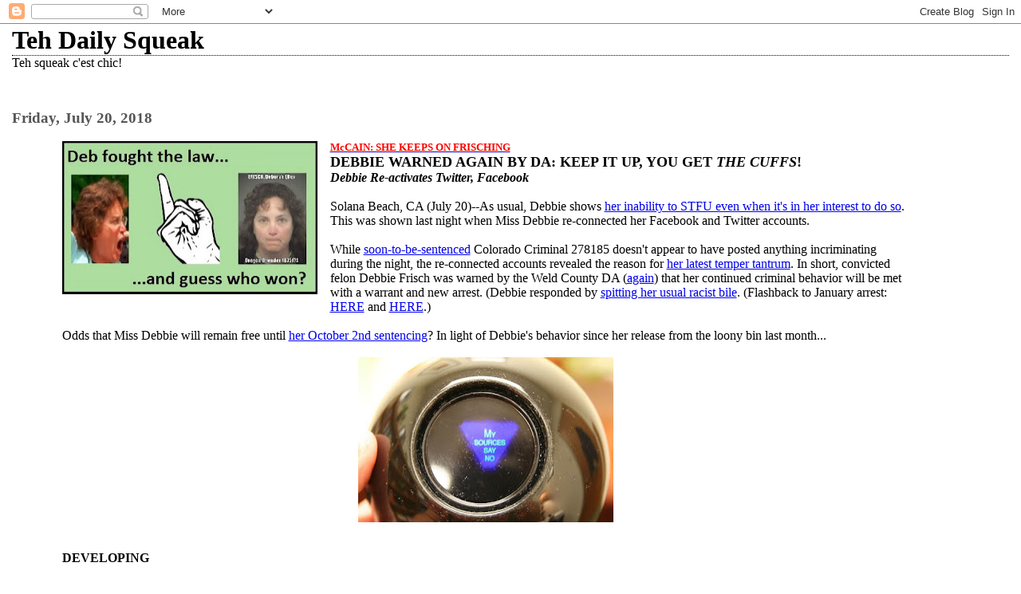

--- FILE ---
content_type: text/html; charset=UTF-8
request_url: https://tehdailysqueak.blogspot.com/2018/07/debbie-warned-again-by-da-keep-it-up.html
body_size: 4825
content:
<html>

<head>
	<title>Teh Daily Squeak</title>
	<style type="text/css" media="screen">
		h1 {border-bottom:dotted 1px #000000;margin-bottom:0px;}
		h2 {margin-bottom:0px;}
		h2#archives { padding-top:10px;margin-top:40px;border-top:dotted 1px #999999;}
		h3 {padding-top:30px;color:#555555;padding-bottom:0px;margin-bottom:0px;}
		body {font-family:Georgia,Serif;font-size:1em;margin:3%;padding:0px;background:#ffffff;color:#000000;}
		div.blogPost {padding-left:5%;padding-right:10%;}
		div.byline {color:#555555;}
		p#bloggerBug {padding-top:20px;}
		.blogComments {padding-top:30px;color:#555555;padding-bottom:0px;margin-bottom:0px;font-weight:bold}
		.blogComments .byline {font-size:1em;font-weight:normal;color:#555555;margin-right:10px;display:inline}
		.blogComment {font-size:1em;margin:3%;color:#000000;font-weight:normal}
        .deleted-comment {font-style:italic;color:gray;}
        #blogfeeds { }
        #postfeeds { }
	</style>
  <script type="text/javascript">(function() { (function(){function b(g){this.t={};this.tick=function(h,m,f){var n=f!=void 0?f:(new Date).getTime();this.t[h]=[n,m];if(f==void 0)try{window.console.timeStamp("CSI/"+h)}catch(q){}};this.getStartTickTime=function(){return this.t.start[0]};this.tick("start",null,g)}var a;if(window.performance)var e=(a=window.performance.timing)&&a.responseStart;var p=e>0?new b(e):new b;window.jstiming={Timer:b,load:p};if(a){var c=a.navigationStart;c>0&&e>=c&&(window.jstiming.srt=e-c)}if(a){var d=window.jstiming.load;
c>0&&e>=c&&(d.tick("_wtsrt",void 0,c),d.tick("wtsrt_","_wtsrt",e),d.tick("tbsd_","wtsrt_"))}try{a=null,window.chrome&&window.chrome.csi&&(a=Math.floor(window.chrome.csi().pageT),d&&c>0&&(d.tick("_tbnd",void 0,window.chrome.csi().startE),d.tick("tbnd_","_tbnd",c))),a==null&&window.gtbExternal&&(a=window.gtbExternal.pageT()),a==null&&window.external&&(a=window.external.pageT,d&&c>0&&(d.tick("_tbnd",void 0,window.external.startE),d.tick("tbnd_","_tbnd",c))),a&&(window.jstiming.pt=a)}catch(g){}})();window.tickAboveFold=function(b){var a=0;if(b.offsetParent){do a+=b.offsetTop;while(b=b.offsetParent)}b=a;b<=750&&window.jstiming.load.tick("aft")};var k=!1;function l(){k||(k=!0,window.jstiming.load.tick("firstScrollTime"))}window.addEventListener?window.addEventListener("scroll",l,!1):window.attachEvent("onscroll",l);
 })();</script><script type="text/javascript">function a(){var b=window.location.href,c=b.split("?");switch(c.length){case 1:return b+"?m=1";case 2:return c[1].search("(^|&)m=")>=0?null:b+"&m=1";default:return null}}var d=navigator.userAgent;if(d.indexOf("Mobile")!=-1&&d.indexOf("WebKit")!=-1&&d.indexOf("iPad")==-1||d.indexOf("Opera Mini")!=-1||d.indexOf("IEMobile")!=-1){var e=a();e&&window.location.replace(e)};
</script><meta http-equiv="Content-Type" content="text/html; charset=UTF-8" />
<meta name="generator" content="Blogger" />
<link rel="icon" type="image/vnd.microsoft.icon" href="https://www.blogger.com/favicon.ico"/>
<link rel="alternate" type="application/atom+xml" title="Teh Daily Squeak - Atom" href="https://tehdailysqueak.blogspot.com/feeds/posts/default" />
<link rel="alternate" type="application/rss+xml" title="Teh Daily Squeak - RSS" href="https://tehdailysqueak.blogspot.com/feeds/posts/default?alt=rss" />
<link rel="service.post" type="application/atom+xml" title="Teh Daily Squeak - Atom" href="https://www.blogger.com/feeds/34421177/posts/default" />
<link rel="alternate" type="application/atom+xml" title="Teh Daily Squeak - Atom" href="https://tehdailysqueak.blogspot.com/feeds/2620191830349448959/comments/default" />
<link rel="stylesheet" type="text/css" href="https://www.blogger.com/static/v1/v-css/1601750677-blog_controls.css"/>
<link rel="stylesheet" type="text/css" href="https://www.blogger.com/dyn-css/authorization.css?targetBlogID=34421177&zx=9df0787d-19af-40f0-87c2-4b0ba7b3ed77"/>

<meta name='google-adsense-platform-account' content='ca-host-pub-1556223355139109'/>
<meta name='google-adsense-platform-domain' content='blogspot.com'/>
<!-- --><style type="text/css">@import url(//www.blogger.com/static/v1/v-css/navbar/3334278262-classic.css);
div.b-mobile {display:none;}
</style>

</head>

<body><script type="text/javascript">
    function setAttributeOnload(object, attribute, val) {
      if(window.addEventListener) {
        window.addEventListener('load',
          function(){ object[attribute] = val; }, false);
      } else {
        window.attachEvent('onload', function(){ object[attribute] = val; });
      }
    }
  </script>
<div id="navbar-iframe-container"></div>
<script type="text/javascript" src="https://apis.google.com/js/platform.js"></script>
<script type="text/javascript">
      gapi.load("gapi.iframes:gapi.iframes.style.bubble", function() {
        if (gapi.iframes && gapi.iframes.getContext) {
          gapi.iframes.getContext().openChild({
              url: 'https://www.blogger.com/navbar/34421177?origin\x3dhttps://tehdailysqueak.blogspot.com',
              where: document.getElementById("navbar-iframe-container"),
              id: "navbar-iframe"
          });
        }
      });
    </script>

<!-- To aid with the Blogger NavBar -->
<div id="wrap4">

<!-- Header -->
<h1>Teh Daily Squeak</h1>

Teh squeak c'est chic!


<!-- Blog Posts -->

     
          <h3>Friday, July 20, 2018</h3>
     
     <a name="2620191830349448959">&nbsp;</a>
     

		<div class="blogPost">
          <div style="clear:both;"></div><div class="separator" style="clear: both; text-align: center;">
<a href="https://blogger.googleusercontent.com/img/b/R29vZ2xl/AVvXsEi5PJQNhRoAtqvhk8UE7rY4JNt0Iu7nTOT2gnSfwX9ghc4y1rx_BW-uQOUZ666rGPQMvaydN27-r776R7WTxBGCe_8LewIsGtK72MeJgFoeCALtAmImjchq5xzZrx2HcIyng9rZ4A/s1600/stfudebbief2.jpg" imageanchor="1" style="clear: left; float: left; margin-bottom: 1em; margin-right: 1em;"><img border="0" data-original-height="293" data-original-width="486" height="192" src="https://blogger.googleusercontent.com/img/b/R29vZ2xl/AVvXsEi5PJQNhRoAtqvhk8UE7rY4JNt0Iu7nTOT2gnSfwX9ghc4y1rx_BW-uQOUZ666rGPQMvaydN27-r776R7WTxBGCe_8LewIsGtK72MeJgFoeCALtAmImjchq5xzZrx2HcIyng9rZ4A/s320/stfudebbief2.jpg" width="320" /></a></div>
<b><span style="font-size: large;"><a href="http://theothermccain.com/2018/07/20/she-keeps-on-frisching/"><span style="color: red;"><span style="font-size: small;">McCAIN: SHE KEEPS ON FRISCHING</span></span></a> </span></b><br />
<b><span style="font-size: large;">DEBBIE WARNED AGAIN BY DA: KEEP IT UP, YOU GET <i>THE CUFFS</i>!</span></b><br />
<i><b>Debbie Re-activates Twitter, Facebook </b></i><br />
<br />
Solana Beach, CA (July 20)--As usual, Debbie shows <a href="https://internetisforever.blogspot.com/search/label/STFU%20Deb%20Frisch">her inability to STFU even when it's in her interest to do so</a>. This was shown last night when Miss Debbie re-connected her Facebook and Twitter accounts.<br />
<br />
While <a href="http://internetisforever.blogspot.com/2018/06/debbie-frisch-due-for-sentencing-2.html">soon-to-be-sentenced</a> Colorado Criminal 278185 doesn't appear to have posted anything incriminating during the night, the re-connected accounts revealed the reason for <a href="http://internetisforever.blogspot.com/2018/07/da-tells-debbie-to-stfu-debbie-goes.html">her latest temper tantrum</a>. In short, convicted felon Debbie Frisch was warned by the Weld County DA (<a href="http://internetisforever.blogspot.com/2018/07/dummy-debbie-gets-warned-still-doesnt.html">again</a>) that her continued criminal behavior will be met with a warrant and new arrest. (Debbie responded by <a href="http://internetisforever.blogspot.com/2018/07/more-vile-racism-from-deb-frisch-7182018.html">spitting her usual racist bile</a>. (Flashback to January arrest: <a href="http://internetisforever.blogspot.com/2018/01/debbie-frisch-gets-cuffs-again-152018.html">HERE</a> and <a href="http://theothermccain.com/2018/01/24/deborah-frisch-yelled-anti-asian-insults-during-arrest-according-to-police-report/">HERE</a>.)<br />
<br />
Odds that Miss Debbie will remain free until <a href="http://internetisforever.blogspot.com/2018/06/debbie-frisch-due-for-sentencing-2.html">her October 2nd sentencing</a>? In light of Debbie's behavior since her release from the loony bin last month...<br />
<br />
<div class="separator" style="clear: both; text-align: center;">
<a href="https://blogger.googleusercontent.com/img/b/R29vZ2xl/AVvXsEgYYBTBaepk-AOfxNLKi2HVCgn39DhDAhMdaFfQjMx9ITW3cil4pnvMu-nBWihqo1Ty6EYBLR9Qq2Q-zNDLRjDQu_t6ZQJf5y-CgxTz3FCAN9wCzuLv_xjI-cqcZfrJ1j_WJMluYA/s1600/8ball.jpg" imageanchor="1" style="margin-left: 1em; margin-right: 1em;"><img border="0" data-original-height="321" data-original-width="495" height="207" src="https://blogger.googleusercontent.com/img/b/R29vZ2xl/AVvXsEgYYBTBaepk-AOfxNLKi2HVCgn39DhDAhMdaFfQjMx9ITW3cil4pnvMu-nBWihqo1Ty6EYBLR9Qq2Q-zNDLRjDQu_t6ZQJf5y-CgxTz3FCAN9wCzuLv_xjI-cqcZfrJ1j_WJMluYA/s320/8ball.jpg" width="320" /></a></div>
<br />
<br />
<b>DEVELOPING</b><div style="clear:both; padding-bottom:0.25em"></div><p class="blogger-labels">Labels: <a rel='tag' href="http://tehdailysqueak.blogspot.com/search/label/319%20Punta%20Baja">319 Punta Baja</a>, <a rel='tag' href="http://tehdailysqueak.blogspot.com/search/label/California">California</a>, <a rel='tag' href="http://tehdailysqueak.blogspot.com/search/label/Colorado%20Offender%20278185">Colorado Offender 278185</a>, <a rel='tag' href="http://tehdailysqueak.blogspot.com/search/label/Solana%20Beach">Solana Beach</a>, <a rel='tag' href="http://tehdailysqueak.blogspot.com/search/label/STFU%20deb%20frisch">STFU deb frisch</a>, <a rel='tag' href="http://tehdailysqueak.blogspot.com/search/label/weld%20county%20da">weld county da</a></p><br />
          <div class="byline">posted by minteh&nbsp;&nbsp;# <a href="http://tehdailysqueak.blogspot.com/2018/07/debbie-warned-again-by-da-keep-it-up.html" title="permanent link">11:00 AM</a> <span class="item-control blog-admin pid-1694435295"><a style="border:none;" href="https://www.blogger.com/post-edit.g?blogID=34421177&postID=2620191830349448959&from=pencil" title="Edit Post"><img class="icon-action" alt="" src="https://resources.blogblog.com/img/icon18_edit_allbkg.gif" height="18" width="18"></a></span> </div>
		</div>
 
  <div class="blogComments">

	<a name="comments"></a>
			Comments:
			
			<a class="comment-link" href="https://www.blogger.com/comment/fullpage/post/34421177/2620191830349448959">Post a Comment</a>
            <p id="postfeeds">Subscribe to Post Comments [<a target="_blank" href="https://tehdailysqueak.blogspot.com/feeds/2620191830349448959/comments/default" type="application/atom+xml">Atom</a>]</p>
	  
        <br /> <br />
        

	<br /> <br />
	<a href="http://tehdailysqueak.blogspot.com/">&lt;&lt; Home</a>
    </div>





<!-- Archive Links -->
<h2 id="archives">Archives</h2>
<p>
	<a href="http://tehdailysqueak.blogspot.com/2006/09/">September 2006</a>&nbsp;&nbsp;

	<a href="http://tehdailysqueak.blogspot.com/2007/01/">January 2007</a>&nbsp;&nbsp;

	<a href="http://tehdailysqueak.blogspot.com/2007/02/">February 2007</a>&nbsp;&nbsp;

	<a href="http://tehdailysqueak.blogspot.com/2007/03/">March 2007</a>&nbsp;&nbsp;

	<a href="http://tehdailysqueak.blogspot.com/2007/04/">April 2007</a>&nbsp;&nbsp;

	<a href="http://tehdailysqueak.blogspot.com/2007/05/">May 2007</a>&nbsp;&nbsp;

	<a href="http://tehdailysqueak.blogspot.com/2007/06/">June 2007</a>&nbsp;&nbsp;

	<a href="http://tehdailysqueak.blogspot.com/2007/07/">July 2007</a>&nbsp;&nbsp;

	<a href="http://tehdailysqueak.blogspot.com/2007/12/">December 2007</a>&nbsp;&nbsp;

	<a href="http://tehdailysqueak.blogspot.com/2008/01/">January 2008</a>&nbsp;&nbsp;

	<a href="http://tehdailysqueak.blogspot.com/2008/02/">February 2008</a>&nbsp;&nbsp;

	<a href="http://tehdailysqueak.blogspot.com/2008/06/">June 2008</a>&nbsp;&nbsp;

	<a href="http://tehdailysqueak.blogspot.com/2008/07/">July 2008</a>&nbsp;&nbsp;

	<a href="http://tehdailysqueak.blogspot.com/2009/01/">January 2009</a>&nbsp;&nbsp;

	<a href="http://tehdailysqueak.blogspot.com/2009/02/">February 2009</a>&nbsp;&nbsp;

	<a href="http://tehdailysqueak.blogspot.com/2009/03/">March 2009</a>&nbsp;&nbsp;

	<a href="http://tehdailysqueak.blogspot.com/2009/04/">April 2009</a>&nbsp;&nbsp;

	<a href="http://tehdailysqueak.blogspot.com/2009/05/">May 2009</a>&nbsp;&nbsp;

	<a href="http://tehdailysqueak.blogspot.com/2009/06/">June 2009</a>&nbsp;&nbsp;

	<a href="http://tehdailysqueak.blogspot.com/2009/08/">August 2009</a>&nbsp;&nbsp;

	<a href="http://tehdailysqueak.blogspot.com/2009/09/">September 2009</a>&nbsp;&nbsp;

	<a href="http://tehdailysqueak.blogspot.com/2009/10/">October 2009</a>&nbsp;&nbsp;

	<a href="http://tehdailysqueak.blogspot.com/2010/01/">January 2010</a>&nbsp;&nbsp;

	<a href="http://tehdailysqueak.blogspot.com/2010/02/">February 2010</a>&nbsp;&nbsp;

	<a href="http://tehdailysqueak.blogspot.com/2010/03/">March 2010</a>&nbsp;&nbsp;

	<a href="http://tehdailysqueak.blogspot.com/2010/04/">April 2010</a>&nbsp;&nbsp;

	<a href="http://tehdailysqueak.blogspot.com/2010/05/">May 2010</a>&nbsp;&nbsp;

	<a href="http://tehdailysqueak.blogspot.com/2010/06/">June 2010</a>&nbsp;&nbsp;

	<a href="http://tehdailysqueak.blogspot.com/2010/07/">July 2010</a>&nbsp;&nbsp;

	<a href="http://tehdailysqueak.blogspot.com/2010/08/">August 2010</a>&nbsp;&nbsp;

	<a href="http://tehdailysqueak.blogspot.com/2010/09/">September 2010</a>&nbsp;&nbsp;

	<a href="http://tehdailysqueak.blogspot.com/2010/10/">October 2010</a>&nbsp;&nbsp;

	<a href="http://tehdailysqueak.blogspot.com/2010/11/">November 2010</a>&nbsp;&nbsp;

	<a href="http://tehdailysqueak.blogspot.com/2010/12/">December 2010</a>&nbsp;&nbsp;

	<a href="http://tehdailysqueak.blogspot.com/2011/02/">February 2011</a>&nbsp;&nbsp;

	<a href="http://tehdailysqueak.blogspot.com/2011/03/">March 2011</a>&nbsp;&nbsp;

	<a href="http://tehdailysqueak.blogspot.com/2011/04/">April 2011</a>&nbsp;&nbsp;

	<a href="http://tehdailysqueak.blogspot.com/2011/07/">July 2011</a>&nbsp;&nbsp;

	<a href="http://tehdailysqueak.blogspot.com/2011/10/">October 2011</a>&nbsp;&nbsp;

	<a href="http://tehdailysqueak.blogspot.com/2012/01/">January 2012</a>&nbsp;&nbsp;

	<a href="http://tehdailysqueak.blogspot.com/2012/05/">May 2012</a>&nbsp;&nbsp;

	<a href="http://tehdailysqueak.blogspot.com/2012/06/">June 2012</a>&nbsp;&nbsp;

	<a href="http://tehdailysqueak.blogspot.com/2012/07/">July 2012</a>&nbsp;&nbsp;

	<a href="http://tehdailysqueak.blogspot.com/2012/08/">August 2012</a>&nbsp;&nbsp;

	<a href="http://tehdailysqueak.blogspot.com/2012/09/">September 2012</a>&nbsp;&nbsp;

	<a href="http://tehdailysqueak.blogspot.com/2014/03/">March 2014</a>&nbsp;&nbsp;

	<a href="http://tehdailysqueak.blogspot.com/2014/04/">April 2014</a>&nbsp;&nbsp;

	<a href="http://tehdailysqueak.blogspot.com/2014/09/">September 2014</a>&nbsp;&nbsp;

	<a href="http://tehdailysqueak.blogspot.com/2015/02/">February 2015</a>&nbsp;&nbsp;

	<a href="http://tehdailysqueak.blogspot.com/2015/03/">March 2015</a>&nbsp;&nbsp;

	<a href="http://tehdailysqueak.blogspot.com/2015/04/">April 2015</a>&nbsp;&nbsp;

	<a href="http://tehdailysqueak.blogspot.com/2015/05/">May 2015</a>&nbsp;&nbsp;

	<a href="http://tehdailysqueak.blogspot.com/2015/06/">June 2015</a>&nbsp;&nbsp;

	<a href="http://tehdailysqueak.blogspot.com/2015/07/">July 2015</a>&nbsp;&nbsp;

	<a href="http://tehdailysqueak.blogspot.com/2015/08/">August 2015</a>&nbsp;&nbsp;

	<a href="http://tehdailysqueak.blogspot.com/2015/09/">September 2015</a>&nbsp;&nbsp;

	<a href="http://tehdailysqueak.blogspot.com/2015/11/">November 2015</a>&nbsp;&nbsp;

	<a href="http://tehdailysqueak.blogspot.com/2015/12/">December 2015</a>&nbsp;&nbsp;

	<a href="http://tehdailysqueak.blogspot.com/2016/10/">October 2016</a>&nbsp;&nbsp;

	<a href="http://tehdailysqueak.blogspot.com/2016/11/">November 2016</a>&nbsp;&nbsp;

	<a href="http://tehdailysqueak.blogspot.com/2016/12/">December 2016</a>&nbsp;&nbsp;

	<a href="http://tehdailysqueak.blogspot.com/2017/01/">January 2017</a>&nbsp;&nbsp;

	<a href="http://tehdailysqueak.blogspot.com/2017/02/">February 2017</a>&nbsp;&nbsp;

	<a href="http://tehdailysqueak.blogspot.com/2017/11/">November 2017</a>&nbsp;&nbsp;

	<a href="http://tehdailysqueak.blogspot.com/2017/12/">December 2017</a>&nbsp;&nbsp;

	<a href="http://tehdailysqueak.blogspot.com/2018/01/">January 2018</a>&nbsp;&nbsp;

	<a href="http://tehdailysqueak.blogspot.com/2018/02/">February 2018</a>&nbsp;&nbsp;

	<a href="http://tehdailysqueak.blogspot.com/2018/05/">May 2018</a>&nbsp;&nbsp;

	<a href="http://tehdailysqueak.blogspot.com/2018/06/">June 2018</a>&nbsp;&nbsp;

	<a href="http://tehdailysqueak.blogspot.com/2018/07/">July 2018</a>&nbsp;&nbsp;

	<a href="http://tehdailysqueak.blogspot.com/2018/08/">August 2018</a>&nbsp;&nbsp;

	<a href="http://tehdailysqueak.blogspot.com/2018/09/">September 2018</a>&nbsp;&nbsp;

	<a href="http://tehdailysqueak.blogspot.com/2018/10/">October 2018</a>&nbsp;&nbsp;

	<a href="http://tehdailysqueak.blogspot.com/2018/11/">November 2018</a>&nbsp;&nbsp;

	<a href="http://tehdailysqueak.blogspot.com/2019/01/">January 2019</a>&nbsp;&nbsp;

	<a href="http://tehdailysqueak.blogspot.com/2019/05/">May 2019</a>&nbsp;&nbsp;

	<a href="http://tehdailysqueak.blogspot.com/2020/02/">February 2020</a>&nbsp;&nbsp;

	<a href="http://tehdailysqueak.blogspot.com/2020/10/">October 2020</a>&nbsp;&nbsp;

	<a href="http://tehdailysqueak.blogspot.com/2021/08/">August 2021</a>&nbsp;&nbsp;

	<a href="http://tehdailysqueak.blogspot.com/2022/08/">August 2022</a>&nbsp;&nbsp;

			<script type="text/javascript" language="Javascript">if (location.href.indexOf("archive")!=-1) document.write("<strong><a href=\"http://tehdailysqueak.blogspot.com/\">Current Posts</a></strong>");</script></p>


<!-- 	In accordance to the Blogger terms of service, please leave this button somewhere on your blogger-powered page. Thanks! -->
<p id="bloggerBug"><a href="//www.blogger.com"><img width="88" height="31" src="https://lh3.googleusercontent.com/blogger_img_proxy/AEn0k_u2gK5WmgQctEHk5menKmSd8527lIejxmTVjFi77-LBj25_uZjgyVNKS3XdWqn-2ieQnQGLvfkiR8OeK37xI9GNepeyTWdbonhM4Qn8fAcH=s0-d" border="0" alt="This page is powered by Blogger. Isn&#39;t yours?"></a></p>
<p id="blogfeeds">Subscribe to Comments [<a target="_blank" href="https://tehdailysqueak.blogspot.com/feeds/posts/default" type="application/atom+xml">Atom</a>]</p>

</div>
</body>
</html>
